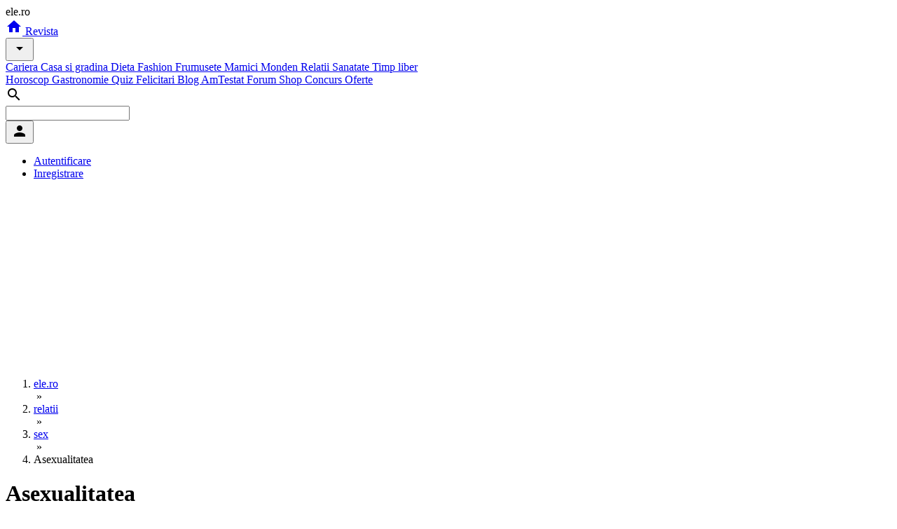

--- FILE ---
content_type: text/html; charset=UTF-8
request_url: https://www.ele.ro/relatii/sex/asexualitatea_--14319.html
body_size: 9889
content:
<!DOCTYPE html><html lang="ro"><head><meta charset="utf-8"><title>Asexualitatea</title><script>
	window.dataLayer = window.dataLayer || [];
	function gtag(){dataLayer.push(arguments);}
	gtag('consent', 'default', {
    	    'ad_user_data': 'granted',
            'ad_personalization': 'granted',
            'ad_storage': 'granted',
            'analytics_storage': 'granted'
        });
    </script><script async src="https://www.googletagmanager.com/gtag/js?id=G-K9LFNP68NS"></script><script>
	window.dataLayer = window.dataLayer || [];
	function gtag(){dataLayer.push(arguments);}
	gtag('js', new Date());
	gtag('config', 'G-K9LFNP68NS');
    </script><meta name="viewport" content="width=device-width, initial-scale=1"/><meta name="description" content="Asexualitatea este o orientare sexuala caracterizata prin lipsa de interes fata de sex sau lipsa atractiei sexuale fata de alte persoane. Desi cercetarile"/><meta name="keywords" content=""/><meta property="fb:pages" content="163240207049984"/><meta name="msvalidate.01" content="00E7EF8D73A5B1E695B7440B5DA436B2"/><link rel="icon" href="https://imgs.ele.ro/favicon.ico"/><link rel="preconnect" href="https://fonts.googleapis.com"/><link rel="preconnect" href="https://fonts.gstatic.com"/><link rel="preconnect" href="https://www.googletagmanager.com"/><link rel="alternate" media="only screen and (max-width: 640px)" href="https://m.ele.ro/revista/relatii/sex/asexualitatea_--14319.html"/><link rel="alternate" type="application/rss+xml" title="Noutati ultimele 24 ore | Ele.ro" href="https://apps.ele.ro/rss/24h.xml"/><link rel="canonical" href="https://www.ele.ro/relatii/sex/asexualitatea_--14319.html"><link rel="amphtml" href="https://amp.ele.ro/relatii/sex/asexualitatea_--14319.html"><link rel="stylesheet" media="all" href="https://fonts.googleapis.com/css2?family=Parisienne&display=swap"/><link rel="stylesheet" media="all" href="https://fonts.googleapis.com/icon?family=Material+Icons"/><link rel="stylesheet" media="all" href="https://static.ele.ro/material.min.css"><link rel="stylesheet" media="all" href="https://static.ele.ro/styles.min.css"><script src="https://securepubads.g.doubleclick.net/tag/js/gpt.js" crossorigin="anonymous" async></script><script>	window.googletag = window.googletag || { cmd: [] };	var anchor, interstitial, leftSideRail, rightSideRail, billboard, box_1, box_2, box_3, filmstrip_1, filmstrip_2, filmstrip_3, large_box, feed, inarticle, recomandari;	googletag.cmd.push(function() {		anchor		= googletag.defineOutOfPageSlot('/11453545/G4_Ele.ro/G4_Ele.ro_Anchor', googletag.enums.OutOfPageFormat.BOTTOM_ANCHOR);		interstitial 	= googletag.defineOutOfPageSlot('/11453545/G4_Ele.ro/G4_Ele.ro_Interstitial', googletag.enums.OutOfPageFormat.INTERSTITIAL);		leftSideRail 	= googletag.defineOutOfPageSlot('/11453545/G4_Ele.ro/G4_Ele.ro_LeftSideRail', googletag.enums.OutOfPageFormat.LEFT_SIDE_RAIL);		rightSideRail 	= googletag.defineOutOfPageSlot('/11453545/G4_Ele.ro/G4_Ele.ro_RightSideRail', googletag.enums.OutOfPageFormat.RIGHT_SIDE_RAIL);		if (anchor) anchor.addService(googletag.pubads());		if (interstitial) interstitial.addService(googletag.pubads());		if (leftSideRail) leftSideRail.addService(googletag.pubads());		if (rightSideRail) rightSideRail.addService(googletag.pubads());		large_box = googletag.defineSlot('/11453545/G4_Ele.ro/G4_Ele.ro_LargeBox', [336, 280], 'large_box').addService(googletag.pubads());recomandari = googletag.defineSlot('/11453545/G4_Ele.ro/G4_Ele.ro_Recomandari', [940, 400], 'recomandari').addService(googletag.pubads());box_1 = googletag.defineSlot('/11453545/G4_Ele.ro/G4_Ele.ro_Box_1', [300, 250], 'box_1').addService(googletag.pubads());filmstrip_1 = googletag.defineSlot('/11453545/G4_Ele.ro/G4_Ele.ro_Filmstrip_1', [300, 600], 'filmstrip_1').addService(googletag.pubads());box_2 = googletag.defineSlot('/11453545/G4_Ele.ro/G4_Ele.ro_Box_2', [300, 250], 'box_2').addService(googletag.pubads());filmstrip_2 = googletag.defineSlot('/11453545/G4_Ele.ro/G4_Ele.ro_Filmstrip_2', [300, 600], 'filmstrip_2').addService(googletag.pubads());billboard = googletag.defineSlot('/11453545/G4_Ele.ro/G4_Ele.ro_Billboard', [970, 250], 'billboard').addService(googletag.pubads()); 		googletag.setConfig({			singleRequest: true,			centering: true,			collapseDiv: "ON_NO_FILL",			targeting: { g4_no_google: "true" }		});	    	googletag.enableServices();	});</script><style>
    h2, h3, h4 {margin:5px 0px !important; padding:0px !important; font-size:16px !important; line-height:24px !important;}
    </style></head><body><div class="mdl-layout mdl-js-layout"><header class="mdl-layout__header mdl-shadow--4dp"><div class="mdl-layout__header-row"><span class="mdl-layout-title logo-text"> ele.ro </span><nav class="mdl-navigation"><a class="mdl-navigation__link" href="https://www.ele.ro/index.html" title="Home"><i class="material-icons">home</i></a><a class="mdl-navigation__link mdl-typography--font-bold" href="https://www.ele.ro" id="m1" title="Revista"> Revista </a><div style="position:relative;"><button id="smm1" class="mdl-button mdl-js-button mdl-button--icon"><i class="material-icons">arrow_drop_down</i></button><div class="mdl-menu mdl-menu--bottom-right mdl-js-menu mdl-js-ripple-effect mdl-list" for="smm1"><a href="/cariera.html" title="Cariera" class="mdl-menu__item"> Cariera </a><a href="/casa-si-gradina.html" title="Casa si gradina" class="mdl-menu__item"> Casa si gradina </a><a href="/dieta.html" title="Dieta" class="mdl-menu__item"> Dieta </a><a href="/fashion.html" title="Fashion" class="mdl-menu__item"> Fashion </a><a href="/frumusete.html" title="Frumusete" class="mdl-menu__item"> Frumusete </a><a href="/mamici.html" title="Mamici" class="mdl-menu__item"> Mamici </a><a href="/monden.html" title="Monden" class="mdl-menu__item"> Monden </a><a href="/relatii.html" title="Relatii" class="mdl-menu__item"> Relatii </a><a href="/sanatate.html" title="Sanatate" class="mdl-menu__item"> Sanatate </a><a href="/timp-liber.html" title="Timp liber" class="mdl-menu__item"> Timp liber </a></div></div><a class="mdl-navigation__link mdl-typography--font-bold" href="https://horoscop.ele.ro" id="m2" title="Horoscop"> Horoscop </a><a class="mdl-navigation__link mdl-typography--font-bold" href="https://gastronomie.ele.ro" id="m3" title="Gastronomie"> Gastronomie </a><a class="mdl-navigation__link mdl-typography--font-bold" href="https://quiz.ele.ro" id="m4" title="Quiz"> Quiz </a><a class="mdl-navigation__link mdl-typography--font-bold" href="https://felicitari.ele.ro" id="m5" title="Felicitari"> Felicitari </a><a class="mdl-navigation__link mdl-typography--font-bold" href="https://blog.ele.ro" id="m6" title="Blog"> Blog </a><a class="mdl-navigation__link mdl-typography--font-bold" href="https://amtestat.ele.ro" id="m7" title="AmTestat"> AmTestat </a><a class="mdl-navigation__link mdl-typography--font-bold" href="https://forum.ele.ro" id="m8" title="Forum"> Forum </a><a class="mdl-navigation__link mdl-typography--font-bold" href="https://shop.ele.ro" id="m9" title="Shop"> Shop </a><a class="mdl-navigation__link mdl-typography--font-bold" href="https://concurs.ele.ro" id="m10" title="Concurs"> Concurs </a><a class="mdl-navigation__link mdl-typography--font-bold" href="https://ofert.ele.ro" id="m11" title="Oferte"> Oferte </a></nav><div class="mdl-layout-spacer"></div><div class="mdl-textfield mdl-js-textfield mdl-textfield--expandable mdl-textfield--floating-label mdl-textfield--align-right"><label class="mdl-button mdl-js-button mdl-button--icon" for="fixed-header-drawer-exp"><i class="material-icons">search</i></label><div class="mdl-textfield__expandable-holder"><form action="https://cauta.ele.ro/index.html"><input class="mdl-textfield__input gcse-search" name="q" id="fixed-header-drawer-exp"></form></div></div><div><button id="box-login" class="mdl-button mdl-js-button mdl-button--icon"><i class="material-icons">person</i></button><ul class="mdl-menu mdl-menu--bottom-right mdl-js-menu mdl-js-ripple-effect" for="box-login"><li><a class="mdl-menu__item mdl-js-ripple-effect" href="/login.html" title="Autentifica-te in contul tau">Autentificare</a></li><li><a class="mdl-menu__item mdl-js-ripple-effect" href="/signup.html" title="Inregistreaza un cont">Inregistrare</a></li></ul></div></div></header><main class="mdl-layout__content mdl-color--grey-100"><div class="page-content"><div class="mdl-grid mdl-grid--no-spacing"><div class="mdl-cell mdl-cell--12-col"><div id='billboard' style='width: 970px; height: 250px; margin:auto;'></div></div><div class="mdl-cell mdl-cell--12-col"><ol class="breadcrumbs"><span></span><li><a href="https://www.ele.ro" title="www.ele.ro"><span itemprop="name"> ele.ro </span></a></li><span>&nbsp;&raquo;&nbsp;</span><li><a href="https://www.ele.ro/relatii.html" title="relatii"><span itemprop="name"> relatii </span></a></li><span>&nbsp;&raquo;&nbsp;</span><li><a href="https://www.ele.ro/relatii/sex.html" title="sex"><span itemprop="name"> sex </span></a></li><span>&nbsp;&raquo;&nbsp;</span><li><span itemprop="name"> Asexualitatea </span></li></ol></div><div class="mdl-cell mdl-cell--12-col"><div class="mdl-grid"><div class="mdl-cell mdl-cell--9-col"><div class="mdl-card mdl-card--full mdl-shadow--4dp" itemscope itemtype="https://schema.org/Article"><div class="mdl-card__title mdl-card--border"><h1 class="mdl-card__title-text" style="margin-right:64px;" itemprop="headline"> Asexualitatea </h1></div><picture class="mdl-card__media mdl-typography--text-center"><source type="image/webp" srcset="https://imgs.ele.ro/www/800/5/58793.webp"><source type="image/jpeg" srcset="https://imgs.ele.ro/www/800/5/58793.jpg"><img src="https://imgs.ele.ro/www/800/5/58793.jpg" alt="Asexualitatea" width="800" itemprop="image"></picture><div class="mdl-card__supporting-text mdl-card--border"><span class="mdl-chip mdl-chip--contact mdl-color--white" itemprop="author" itemscope itemtype="https://schema.org/Person"><span class="mdl-chip__action"><i class="material-icons">history_edu</i></span><a itemprop="url" href="https://www.ele.ro"><span class="mdl-chip__text" itemprop="name"> ele.ro </span></a></span> &nbsp; <span class="mdl-chip mdl-chip--contact mdl-color--white"><span class="mdl-chip__action"><i class="material-icons">calendar_month</i></span><span class="mdl-chip__text" itemprop="datePublished" content="2008-09-12T11:10:39+02:00"> 12 Sep 2008, 11:10 </span></span> &nbsp; &nbsp; &nbsp; &nbsp; </div><div class="mdl-card__supporting-text "><div style="float:left;"><div id='large_box' style='width: 336px; height: 280px;'></div></div><span class="mdl-typography--subhead articol_body" itemprop="articleBody"> Asexualitatea este o orientare sexuala caracterizata prin lipsa de interes fata de sex sau lipsa atractiei sexuale fata de alte persoane. Desi cercetarile stiintifice sunt limitate, se pare ca aproximativ 1% din populatia planetei este asexuala.<br><br>Este o diferenta intre a fi asexual si a fi celibatar. Celibatul reprezinta o alegere - aceea de a nu intretine relatii sexuale. Asexualitatea in schimb nu implica o alegere ci lipsa unui apetit sexual si deci a dorintei de a intretine relatii de natura sexuala. Intotdeauna a existat un element asexual in societate dar aceste persoane au stat oarecum in umbra. In societatea medievala, a nu fi capabil sa "consumi casatoria" era o insulta la adresa "instititiei sacre a casatoriei". Cu toate acestea, asexualitatea era legala si acceptata, spre deosebire de homosexualiate care era blamata. In secolul 21, datorita anonimitatii oferite de internet, s-a format o comunitate destul de mare in jurul unei identitati asexuale comune.<br><br>Prin definitie, persoanele asexuale nu simt atractie sexuala si nu au nici o dorinta de intimitate sexuala. Este posibil sa fi fost sexuali la un anumit moment in viata lor si pot avea nevoi sexuale (cum ar fi masturbarea) dar nu doresc sa faca sex cu alte persoane . Pot sa simta o atractie romantica sau dorinta de a simti o dragoste romantica, nu sunt incapabili de iubire ci pur si simplu nu au apetit sexual. Multi asexuali se identifica ca fiind hetero, homo sau bi intr-un sens strict afectiv - hetero-romantici, homo-romantici sau bi-romantici.<br><br><br><br>Desi nu doresc sa intretina relatii sexuale, asta nu inseamna ca nu doresc sa fie intr-o relatie. Au in continuare nevoi emotionale si adesea formeaza relatii romantice cu parteneri, atat sexuali cat si asexuali. O relatie intre o persoana asexuala si una sexuala poate sau nu sa implice sex. Atat timp cat exista intelegere intre parteneri acest tip de relatii pot functiona. Exact ca in orice cuplu, sunt compromisuri pe care ambii parteneri le pot face iar comunicarea este cheia. De exemplu, intr-o relatie "mixta" in care unul din parteneri se identifica ca fiind sexual iar celalalt asexual, se pot angaja intr-o activitate erotica sau pot gasi alte metode pentru a-si indeplini fiecare nevoile emotionale si sexuale.<br><br>Daca lipsa apetitului unei persoane asexuale provoaca disfunctionalitati intr-o relatie cu o persoana activa sexual, acest lucru este denumit Tulbulburare Hipoactiva de Apetit Sexual sau Tulburare de Aversiune Sexuala. Apetitul sexual scazut provoaca stress si dificultati in relatiile interpersonale, insa aceste denumiri nu definesc asexualitatea in sine ca fiind o tulburare, ci mai degraba descriu dificultatile pe care persoanele de acest gen le resimt in stabilirea relatiilor cu alti oameni si in dezvoltarea personala.<br><br>Cu toate acestea, multe persoane asexuale reusesc cu succes sa stabileasca relatii sentimentale de lunga sau scurta durata. Deoarece, oricat de important ar fi sexul intr-o relatie acesta nu poate tine loc de afectiune, persoanele de acest gen stabilesc relatii afective atat cu persoane asexuale cat si cu persoane cu<br><br></span></div><div class="mdl-card__supporting-text "><span class="mdl-typography--title"></span></div><div class="mdl-card__actions"><span class="mdl-typography--title">Alte articole despre</span><div class="mdl-grid mdl-grid--no-spacing"><div class="mdl-cell mdl-cell--3-col mdl-typography--body-1"><a href="https://www.ele.ro/articole/intimitate-cuplu.html" title="intimitate cuplu">intimitate cuplu</a></div><div class="mdl-cell mdl-cell--3-col mdl-typography--body-1"><a href="https://www.ele.ro/articole/pantofi.html" title="pantofi">pantofi</a></div><div class="mdl-cell mdl-cell--3-col mdl-typography--body-1"><a href="https://www.ele.ro/articole/candida-bucala.html" title="candida bucala">candida bucala</a></div><div class="mdl-cell mdl-cell--3-col mdl-typography--body-1"><a href="https://www.ele.ro/articole/calcul-sarcina.html" title="calcul sarcina">calcul sarcina</a></div><div class="mdl-cell mdl-cell--3-col mdl-typography--body-1"><a href="https://www.ele.ro/articole/pantofi-dama.html" title="pantofi dama">pantofi dama</a></div><div class="mdl-cell mdl-cell--3-col mdl-typography--body-1"><a href="https://www.ele.ro/articole/aranjamente-florale-lux.html" title="aranjamente florale lux">aranjamente florale lux</a></div><div class="mdl-cell mdl-cell--3-col mdl-typography--body-1"><a href="https://www.ele.ro/articole/pantofi-cu-platforma.html" title="pantofi cu platforma">pantofi cu platforma</a></div><div class="mdl-cell mdl-cell--3-col mdl-typography--body-1"><a href="https://www.ele.ro/articole/romantica.html" title="romantica">romantica</a></div><div class="mdl-cell mdl-cell--3-col mdl-typography--body-1"><a href="https://www.ele.ro/articole/unghii-cu-gel-constanta.html" title="unghii cu gel constanta">unghii cu gel constanta</a></div><div class="mdl-cell mdl-cell--3-col mdl-typography--body-1"><a href="https://www.ele.ro/articole/pantofi-piele-intoarsa.html" title="pantofi piele intoarsa">pantofi piele intoarsa</a></div><div class="mdl-cell mdl-cell--3-col mdl-typography--body-1"><a href="https://www.ele.ro/articole/sandale-elegante.html" title="sandale elegante">sandale elegante</a></div><div class="mdl-cell mdl-cell--3-col mdl-typography--body-1"><a href="https://www.ele.ro/articole/relatie.html" title="relatie">relatie</a></div><div class="mdl-cell mdl-cell--3-col mdl-typography--body-1"><a href="https://www.ele.ro/articole/atractie.html" title="atractie">atractie</a></div><div class="mdl-cell mdl-cell--3-col mdl-typography--body-1"><a href="https://www.ele.ro/articole/machiaj-ochi-caprui-par-saten.html" title="machiaj ochi caprui par saten">machiaj ochi caprui par saten</a></div><div class="mdl-cell mdl-cell--3-col mdl-typography--body-1"><a href="https://www.ele.ro/articole/aranjamente-florale-de-primavara.html" title="aranjamente florale de primavara">aranjamente florale de primavara</a></div><div class="mdl-cell mdl-cell--3-col mdl-typography--body-1"><a href="https://www.ele.ro/articole/relatii.html" title="relatii">relatii</a></div><div class="mdl-cell mdl-cell--3-col mdl-typography--body-1"><a href="https://www.ele.ro/articole/sexuale.html" title="sexuale">sexuale</a></div><div class="mdl-cell mdl-cell--3-col mdl-typography--body-1"><a href="https://www.ele.ro/articole/partaj-divort.html" title="partaj divort">partaj divort</a></div><div class="mdl-cell mdl-cell--3-col mdl-typography--body-1"><a href="https://www.ele.ro/articole/sexuala.html" title="sexuala">sexuala</a></div><div class="mdl-cell mdl-cell--3-col mdl-typography--body-1"><a href="https://www.ele.ro/articole/parteneri.html" title="parteneri">parteneri</a></div><div class="mdl-cell mdl-cell--3-col mdl-typography--body-1"><a href="https://www.ele.ro/articole/rochii-de-seara-online.html" title="rochii de seara online">rochii de seara online</a></div><div class="mdl-cell mdl-cell--3-col mdl-typography--body-1"><a href="https://www.ele.ro/articole/horoscop-dragoste-lunar.html" title="horoscop dragoste lunar">horoscop dragoste lunar</a></div><div class="mdl-cell mdl-cell--3-col mdl-typography--body-1"><a href="https://www.ele.ro/articole/apetit.html" title="apetit">apetit</a></div></div></div><div class="mdl-card__menu"><button id="share" class="mdl-button mdl-button--icon mdl-js-button mdl-js-ripple-effect"><i class="material-icons">share</i></button><ul class="mdl-menu mdl-js-menu mdl-menu--bottom-right" for="share"><li><a class="mdl-menu__item mdl-js-ripple-effect" href="https://facebook.com/sharer/sharer.php?u=https%3A%2F%2Fwww.ele.ro%2Frelatii%2Fsex%2Fasexualitatea_--14319.html" target="_blank" rel="noopener" aria-label="Facebook" onclick="javascript:window.open(this.href, '', 'menubar=no,toolbar=no,resizable=yes,scrollbars=yes,height=750,width=600');return false;"> Facebook </a></li><li><a class="mdl-menu__item mdl-js-ripple-effect" href="https://twitter.com/intent/tweet/?text=Asexualitatea&amp;url=https%3A%2F%2Fwww.ele.ro%2Frelatii%2Fsex%2Fasexualitatea_--14319.html" target="_blank" rel="noopener" aria-label="Twitter" onclick="javascript:window.open(this.href, '', 'menubar=no,toolbar=no,resizable=yes,scrollbars=yes,height=400,width=800');return false;"> Twitter </a></li><li><a class="mdl-menu__item mdl-js-ripple-effect" href="https://pinterest.com/pin/create/button/?url=https%3A%2F%2Fwww.ele.ro%2Frelatii%2Fsex%2Fasexualitatea_--14319.html&amp;media=https%3A%2F%2Fimgs.ele.ro%2F800%2F5%2F58793.jpg&amp;description=Asexualitatea" target="_blank" rel="noopener" aria-label="Pinterest" onclick="javascript:window.open(this.href, '', 'menubar=no,toolbar=no,resizable=yes,scrollbars=yes,height=750,width=650');return false;"> Pinterest </a></li></ul></div></div><div id='recomandari' style='width: 940px; height: 400px;'></div><h5 class="mdl-typography--title"> Recomandari </h5><div class="mdl-grid"><div class="mdl-cell mdl-cell--4-col mdl-card mdl-shadow--4dp mdl-card--feed"><picture class="mdl-card__media"><source type="image/webp" srcset="https://imgs.ele.ro/apps/feed_in/studentie.ro_2.jpg?9031.webp"><source type="image/jpeg" srcset="https://imgs.ele.ro/apps/feed_in/studentie.ro_2.jpg?9031.jpg"><img src="https://imgs.ele.ro/apps/feed_in/studentie.ro_2.jpg?9031.jpg" alt="Cum sa economisesti ca student? 4 idei simple" width="320" height="180"></picture><div class="mdl-card__title mdl-typography--text-center"><a href="https://www.studentie.ro/info-studentie/financiar/cum-sa-economisesti-ca-student-4-idei-simple_--a204676.html?utm_source=elero&utm_medium=website&utm_campaign=cross" target="_blank" rel="noopener noreferrer" class="mdl-card__title-text md-16"> Cum sa economisesti ca student? 4 idei simple </a></div><div class="mdl-card__menu"><button class="mdl-button mdl-js-button mdl-js-ripple-effect mdl-color--red mdl-color-text--white"><span class="mdl-typography--text-lowercase">studentie.ro</span></button></div></div><div class="mdl-cell mdl-cell--4-col mdl-card mdl-shadow--4dp mdl-card--feed"><picture class="mdl-card__media"><source type="image/webp" srcset="https://imgs.ele.ro/apps/feed_in/askmen.ro_2.jpg?8851.webp"><source type="image/jpeg" srcset="https://imgs.ele.ro/apps/feed_in/askmen.ro_2.jpg?8851.jpg"><img src="https://imgs.ele.ro/apps/feed_in/askmen.ro_2.jpg?8851.jpg" alt="Ce instalatii sunt necesare in baie atunci cand renovezi" width="320" height="180"></picture><div class="mdl-card__title mdl-typography--text-center"><a href="https://www.askmen.ro/stiri/diverse/ce-instalatii-sunt-necesare-in-baie-atunci-cand-renovezi_--a46766.html?utm_source=elero&utm_medium=website&utm_campaign=cross" target="_blank" rel="noopener noreferrer" class="mdl-card__title-text md-16"> Ce instalatii sunt necesare in baie atunci cand renovezi </a></div><div class="mdl-card__menu"><button class="mdl-button mdl-js-button mdl-js-ripple-effect mdl-color--red mdl-color-text--white"><span class="mdl-typography--text-lowercase">askmen.ro</span></button></div></div><div class="mdl-cell mdl-cell--4-col mdl-card mdl-shadow--4dp mdl-card--feed"><picture class="mdl-card__media"><source type="image/webp" srcset="https://imgs.ele.ro/apps/feed_in/eva.ro_1.jpg?9004.webp"><source type="image/jpeg" srcset="https://imgs.ele.ro/apps/feed_in/eva.ro_1.jpg?9004.jpg"><img src="https://imgs.ele.ro/apps/feed_in/eva.ro_1.jpg?9004.jpg" alt="Frumoasă ca mama, rebelă ca tata: Fiica lui Charlie Sheen și a lui Denise Richards a plecat de acasă și a renunțat la liceu" width="320" height="180"></picture><div class="mdl-card__title mdl-typography--text-center"><a href="https://www.eva.ro/divertisment/vedete/frumoasa-ca-mama-rebela-ca-tata-fiica-lui-charlie-sheen-si-a-lui-denise-richards-a-plecat-de-acasa-si-a-renuntat-la-liceu-articol-260813.html?utm_medium=article&utm_campaign=article_exchange&utm_source=elero" target="_blank" rel="noopener noreferrer" class="mdl-card__title-text md-16"> Frumoasă ca mama, rebelă ca tata: Fiica lui Charlie Sheen și a lui Denise Richards a plecat de acasă și a renunțat la liceu </a></div><div class="mdl-card__menu"><button class="mdl-button mdl-js-button mdl-js-ripple-effect mdl-color--red mdl-color-text--white"><span class="mdl-typography--text-lowercase">eva.ro</span></button></div></div><div class="mdl-cell mdl-cell--4-col mdl-card mdl-shadow--4dp mdl-card--feed"><picture class="mdl-card__media"><source type="image/webp" srcset="https://imgs.ele.ro/apps/feed_in/risco.ro_0.jpg?949.webp"><source type="image/jpeg" srcset="https://imgs.ele.ro/apps/feed_in/risco.ro_0.jpg?949.jpg"><img src="https://imgs.ele.ro/apps/feed_in/risco.ro_0.jpg?949.jpg" alt="Veniturile si activitatea profesionala, factori de stres pentru romani. Odihna si echilibrul viata personala/profesionala, primordiale" width="320" height="180"></picture><div class="mdl-card__title mdl-typography--text-center"><a href="https://www.risco.ro/suport/practici-in-afaceri/veniturile-si-activitatea-profesionala-factori-de-stres-pentru-romani-odihna-si-echilibrul-viata-personala-profesionala-primordiale-5566?utm_source=elero&utm_medium=website&utm_campaign=cross" target="_blank" rel="noopener noreferrer" class="mdl-card__title-text md-16"> Veniturile si activitatea profesionala, factori de stres pentru romani. Odihna si echilibrul viata personala/profesionala, primordiale </a></div><div class="mdl-card__menu"><button class="mdl-button mdl-js-button mdl-js-ripple-effect mdl-color--red mdl-color-text--white"><span class="mdl-typography--text-lowercase">risco.ro</span></button></div></div><div class="mdl-cell mdl-cell--4-col mdl-card mdl-shadow--4dp mdl-card--feed"><picture class="mdl-card__media"><source type="image/webp" srcset="https://imgs.ele.ro/apps/feed_in/calificativ.ro_1.jpg?1254.webp"><source type="image/jpeg" srcset="https://imgs.ele.ro/apps/feed_in/calificativ.ro_1.jpg?1254.jpg"><img src="https://imgs.ele.ro/apps/feed_in/calificativ.ro_1.jpg?1254.jpg" alt="Cum ajungem sa aruncam 6000 de tone de mancare pe zi si ce putem face, concret, pentru a opri asta?" width="320" height="180"></picture><div class="mdl-card__title mdl-typography--text-center"><a href="https://apps.calificativ.ro/rd=n3Wzly4omim?utm_source=elero&utm_medium=website&utm_campaign=cross" target="_blank" rel="noopener noreferrer" class="mdl-card__title-text md-16"> Cum ajungem sa aruncam 6000 de tone de mancare pe zi si ce putem face, concret, pentru a opri asta? </a></div><div class="mdl-card__menu"><button class="mdl-button mdl-js-button mdl-js-ripple-effect mdl-color--red mdl-color-text--white"><span class="mdl-typography--text-lowercase">calificativ.ro</span></button></div></div><div class="mdl-cell mdl-cell--4-col mdl-card mdl-shadow--4dp mdl-card--feed"><picture class="mdl-card__media"><source type="image/webp" srcset="https://imgs.ele.ro/apps/feed_in/hit.ro_2.jpg?8803.webp"><source type="image/jpeg" srcset="https://imgs.ele.ro/apps/feed_in/hit.ro_2.jpg?8803.jpg"><img src="https://imgs.ele.ro/apps/feed_in/hit.ro_2.jpg?8803.jpg" alt="Espressorul nu functioneaza bine? Afla daca boabele de cafea sunt de vina" width="320" height="180"></picture><div class="mdl-card__title mdl-typography--text-center"><a href="https://www.hit.ro/altceva/electrocasnice-smart/espressorul-nu-functioneaza-bine-afla-daca-boabele-de-cafea-sunt-de-vina_--a24517.html?utm_source=elero&utm_medium=website&utm_campaign=cross" target="_blank" rel="noopener noreferrer" class="mdl-card__title-text md-16"> Espressorul nu functioneaza bine? Afla daca boabele de cafea sunt de vina </a></div><div class="mdl-card__menu"><button class="mdl-button mdl-js-button mdl-js-ripple-effect mdl-color--red mdl-color-text--white"><span class="mdl-typography--text-lowercase">hit.ro</span></button></div></div><div class="mdl-cell mdl-cell--4-col mdl-card mdl-shadow--4dp mdl-card--feed"><picture class="mdl-card__media"><source type="image/webp" srcset="https://imgs.ele.ro/apps/feed_in/ego.ro_0.jpg?7698.webp"><source type="image/jpeg" srcset="https://imgs.ele.ro/apps/feed_in/ego.ro_0.jpg?7698.jpg"><img src="https://imgs.ele.ro/apps/feed_in/ego.ro_0.jpg?7698.jpg" alt="Fosta iubită a lui Liviu Dragnea, din nou în vizorul presei! Ce a făcut Irina Tănase..." width="320" height="180"></picture><div class="mdl-card__title mdl-typography--text-center"><a href="https://www.ego.ro/irina-tanase-fosta-iubita-a-lui-liviu-dragnea-si-a-uimit-audienta-cum-arata-acum-dupa-o-lunga-absenta-de-pe-retelele-sociale-foto-194541.html?utm_source=Ele.ro&utm_medium=website&utm_campaign=fidmee" target="_blank" rel="noopener noreferrer" class="mdl-card__title-text md-16"> Fosta iubită a lui Liviu Dragnea, din nou în vizorul presei! Ce a făcut Irina Tănase... </a></div><div class="mdl-card__menu"><button class="mdl-button mdl-js-button mdl-js-ripple-effect mdl-color--red mdl-color-text--white"><span class="mdl-typography--text-lowercase">ego.ro</span></button></div></div><div class="mdl-cell mdl-cell--4-col mdl-card mdl-shadow--4dp mdl-card--feed"><picture class="mdl-card__media"><source type="image/webp" srcset="https://imgs.ele.ro/apps/feed_in/animale.ro_1.jpg?9022.webp"><source type="image/jpeg" srcset="https://imgs.ele.ro/apps/feed_in/animale.ro_1.jpg?9022.jpg"><img src="https://imgs.ele.ro/apps/feed_in/animale.ro_1.jpg?9022.jpg" alt="Alergiile alimentare la caini: Semne, cauze si cum sa le gestionezi cu un buget rezonabil" width="320" height="180"></picture><div class="mdl-card__title mdl-typography--text-center"><a href="https://www.animale.ro/caini/info-caini/alergiile-alimentare-la-caini-semne-cauze-si-cum-sa-le-gestionezi-cu-un-buget-rezonabil_--a2754.html?utm_source=elero&utm_medium=website&utm_campaign=cross" target="_blank" rel="noopener noreferrer" class="mdl-card__title-text md-16"> Alergiile alimentare la caini: Semne, cauze si cum sa le gestionezi cu un buget rezonabil </a></div><div class="mdl-card__menu"><button class="mdl-button mdl-js-button mdl-js-ripple-effect mdl-color--red mdl-color-text--white"><span class="mdl-typography--text-lowercase">animale.ro</span></button></div></div><div class="mdl-cell mdl-cell--4-col mdl-card mdl-shadow--4dp mdl-card--feed"><picture class="mdl-card__media"><source type="image/webp" srcset="https://imgs.ele.ro/apps/feed_in/xtrem.ro_2.jpg?7303.webp"><source type="image/jpeg" srcset="https://imgs.ele.ro/apps/feed_in/xtrem.ro_2.jpg?7303.jpg"><img src="https://imgs.ele.ro/apps/feed_in/xtrem.ro_2.jpg?7303.jpg" alt="Rod pod la apa curgatoare: presiune mica, control mare" width="320" height="180"></picture><div class="mdl-card__title mdl-typography--text-center"><a href="https://www.xtrem.ro/stiri/diverse/rod-pod-la-apa-curgatoare-presiune-mica-control-mare_--a928.html?utm_source=elero&utm_medium=website&utm_campaign=cross" target="_blank" rel="noopener noreferrer" class="mdl-card__title-text md-16"> Rod pod la apa curgatoare: presiune mica, control mare </a></div><div class="mdl-card__menu"><button class="mdl-button mdl-js-button mdl-js-ripple-effect mdl-color--red mdl-color-text--white"><span class="mdl-typography--text-lowercase">xtrem.ro</span></button></div></div><div class="mdl-cell mdl-cell--4-col mdl-card mdl-shadow--4dp mdl-card--feed"><picture class="mdl-card__media"><source type="image/webp" srcset="https://imgs.ele.ro/apps/feed_in/acasa.ro_2.jpg?7261.webp"><source type="image/jpeg" srcset="https://imgs.ele.ro/apps/feed_in/acasa.ro_2.jpg?7261.jpg"><img src="https://imgs.ele.ro/apps/feed_in/acasa.ro_2.jpg?7261.jpg" alt="Amenajarea gradinii rustice – cum sa folosesti drujba pentru proiecte DIY" width="320" height="180"></picture><div class="mdl-card__title mdl-typography--text-center"><a href="https://acasa.ro/amenajarea-gradinii-117/amenajarea-gradinii-rustice-cum-sa-folosesti-drujba-pentru-proiecte-diy-269140.html?utm_source=ele&utm_medium=article&utm_campaign=feed_extern" target="_blank" rel="noopener noreferrer" class="mdl-card__title-text md-16"> Amenajarea gradinii rustice – cum sa folosesti drujba pentru proiecte DIY </a></div><div class="mdl-card__menu"><button class="mdl-button mdl-js-button mdl-js-ripple-effect mdl-color--red mdl-color-text--white"><span class="mdl-typography--text-lowercase">acasa.ro</span></button></div></div></div></div><div class="mdl-cell mdl-cell--3-col"><div class="mdl-card mdl-card--full mdl-shadow--4dp"><div class="mdl-card__title mdl-card--border"><h2 class="mdl-card__title-text">Newsletter Ele.ro</h2></div><div class="mdl-card__supporting-text no-pd-top"><form action="https://newsletter.ele.ro/abonare.html" method="post"><input type="hidden" name="n_15" value="15"><div class="mdl-textfield mdl-js-textfield full"><input class="mdl-textfield__input" id="email" name="email" autocomplete="off"><label class="mdl-textfield__label" for="email">adresa@de.email</label></div><button type="submit" class="mdl-button mdl-js-button mdl-button--raised mdl-button--accent full">Abonare</button></form></div><div class="mdl-card__actions mdl-card--border mdl-typography--text-center"><a href="https://newsletter.ele.ro" title="Newslettere Ele.ro">vezi lista newslettere</a></div></div><div id='box_1' style='width: 300px; height: 250px;'></div><div class="mdl-card mdl-card--full mdl-shadow--4dp mdl-card-side"><div class="mdl-card__supporting-text mdl-grid"><div class="mdl-cell mdl-cell--6-col"><picture class="mdl-list__item-primary-content"><source type="image/webp" srcset="https://imgs.ele.ro/www/160/1/120658.webp"><source type="image/jpeg" srcset="https://imgs.ele.ro/ww/160/1/120658.jpg"><img src="https://imgs.ele.ro/www/160/1/120658.jpg" alt="MApN, clarificari dupa mesajul sefului Armatei: de ce i-a indemnat pe romani sa isi faca provizii pentru 72 de ore" width="120" height="90"></picture></div><div class="mdl-cell mdl-cell--6-col mdl-cell--stretch mdl-cell--middle"><a href="https://www.ele.ro/monden/social/mapn-clarificari-dupa-mesajul-sefului-armatei-de-ce-i-a-indemnat-pe-romani-sa-isi-faca-provizii-pentru-72-de-ore_--71616.html" title="MApN, clarificari dupa mesajul sefului Armatei: de ce i-a indemnat pe romani sa isi faca provizii pentru 72 de ore" class="mdl-card__subtitle-text mdl-color-text--grey-800"> MApN, clarificari dupa mesajul sefului Armatei: de ce i-a indemnat pe romani sa ... </a></div><div class="mdl-cell mdl-cell--6-col"><picture class="mdl-list__item-primary-content"><source type="image/webp" srcset="https://imgs.ele.ro/www/160/1/120657.webp"><source type="image/jpeg" srcset="https://imgs.ele.ro/ww/160/1/120657.jpg"><img src="https://imgs.ele.ro/www/160/1/120657.jpg" alt="Ce avere avea Horia Moculescu si cui ii vor ramane bunurile dupa moartea sa. Fosta sotie: A fost mereu productiv." width="120" height="90"></picture></div><div class="mdl-cell mdl-cell--6-col mdl-cell--stretch mdl-cell--middle"><a href="https://www.ele.ro/monden/stiri-monden/ce-avere-avea-horia-moculescu-si-cui-ii-vor-ramane-bunurile-dupa-moartea-sa-fosta-sotie-a-fost-mereu-productiv-_--71615.html" title="Ce avere avea Horia Moculescu si cui ii vor ramane bunurile dupa moartea sa. Fosta sotie: A fost mereu productiv." class="mdl-card__subtitle-text mdl-color-text--grey-800"> Ce avere avea Horia Moculescu si cui ii vor ramane bunurile dupa moartea sa. Fos... </a></div><div class="mdl-cell mdl-cell--6-col"><picture class="mdl-list__item-primary-content"><source type="image/webp" srcset="https://imgs.ele.ro/www/160/1/120656.webp"><source type="image/jpeg" srcset="https://imgs.ele.ro/ww/160/1/120656.jpg"><img src="https://imgs.ele.ro/www/160/1/120656.jpg" alt="Cati bani a primit Irina Fodor pentru 10 saptamani de filmari la Asia Express 2025. Suma uriasa care i-a intrat in conturi" width="120" height="90"></picture></div><div class="mdl-cell mdl-cell--6-col mdl-cell--stretch mdl-cell--middle"><a href="https://www.ele.ro/monden/stiri-monden/cati-bani-a-primit-irina-fodor-pentru-10-saptamani-de-filmari-la-asia-express-2025-suma-uriasa-care-i-a-intrat-in-conturi_--71614.html" title="Cati bani a primit Irina Fodor pentru 10 saptamani de filmari la Asia Express 2025. Suma uriasa care i-a intrat in conturi" class="mdl-card__subtitle-text mdl-color-text--grey-800"> Cati bani a primit Irina Fodor pentru 10 saptamani de filmari la Asia Express 20... </a></div><div class="mdl-cell mdl-cell--6-col"><picture class="mdl-list__item-primary-content"><source type="image/webp" srcset="https://imgs.ele.ro/www/160/1/120655.webp"><source type="image/jpeg" srcset="https://imgs.ele.ro/ww/160/1/120655.jpg"><img src="https://imgs.ele.ro/www/160/1/120655.jpg" alt="Masuri dure pentru romanii cu datorii la stat: nu vor mai putea vinde masini sau construi case" width="120" height="90"></picture></div><div class="mdl-cell mdl-cell--6-col mdl-cell--stretch mdl-cell--middle"><a href="https://www.ele.ro/monden/social/masuri-dure-pentru-romanii-cu-datorii-la-stat-nu-vor-mai-putea-vinde-masini-sau-construi-case_--71613.html" title="Masuri dure pentru romanii cu datorii la stat: nu vor mai putea vinde masini sau construi case" class="mdl-card__subtitle-text mdl-color-text--grey-800"> Masuri dure pentru romanii cu datorii la stat: nu vor mai putea vinde masini sau... </a></div><div class="mdl-cell mdl-cell--6-col"><picture class="mdl-list__item-primary-content"><source type="image/webp" srcset="https://imgs.ele.ro/www/160/1/120654.webp"><source type="image/jpeg" srcset="https://imgs.ele.ro/ww/160/1/120654.jpg"><img src="https://imgs.ele.ro/www/160/1/120654.jpg" alt="Targul de Craciun din Sectorul 3 se muta in alta locatie. Trupe celebre vor concerta la eveniment" width="120" height="90"></picture></div><div class="mdl-cell mdl-cell--6-col mdl-cell--stretch mdl-cell--middle"><a href="https://www.ele.ro/monden/social/targul-de-craciun-din-sectorul-3-se-muta-in-alta-locatie-trupe-celebre-vor-concerta-la-eveniment_--71612.html" title="Targul de Craciun din Sectorul 3 se muta in alta locatie. Trupe celebre vor concerta la eveniment" class="mdl-card__subtitle-text mdl-color-text--grey-800"> Targul de Craciun din Sectorul 3 se muta in alta locatie. Trupe celebre vor conc... </a></div></div><div class="mdl-card__actions mdl-card--border mdl-typography--text-right"><span class="mdl-button mdl-js-button mdl-button--accent"><a href="https://www.ele.ro" title="Revista">Revista Ele.ro</a><i class="material-icons">chevron_right</i></span></div></div><div id='filmstrip_1' style='width: 300px; height: 600px;'></div><div class="mdl-card mdl-card--full mdl-shadow--4dp mdl-card-side"><picture class="mdl-card__media"><source type="image/webp" srcset="https://imgs.ele.ro/quiz/320/3/quiz_389.webp"><source type="image/jpeg" srcset="https://imgs.ele.ro/quiz/320/3/quiz_389.jpg"><img src="https://imgs.ele.ro/quiz/320/3/quiz_389.jpg" alt="Esti dependenta de tutun? Afla daca poti sa te lasi!" width="300" height="200"></picture><div class="mdl-card__supporting-text"><a href="https://quiz.ele.ro/sanatate/sanatate/esti-dependenta-de-tutun-afla-daca-poti-sa-te-lasi-_--389.html" title="Esti dependenta de tutun? Afla daca poti sa te lasi!" class="mdl-card__title-text mdl-color-text--grey-800"> Esti dependenta de tutun? Afla daca poti sa te lasi! </a></div><div class="mdl-card__actions mdl-card--border mdl-typography--text-right"><span class="mdl-button mdl-js-button mdl-button--accent"><a href="https://quiz.ele.ro" title="Quiz-uri online">Quiz Ele.ro</a><i class="material-icons">chevron_right</i></span></div></div><div class="mdl-card mdl-card--full mdl-shadow--4dp mdl-card-side"><picture class="mdl-card__media"><source type="image/webp" srcset="https://imgs.ele.ro/amtestat/320/7/766.webp"><source type="image/jpeg" srcset="https://imgs.ele.ro/amtestat/320/7/766.jpg"><img src="https://imgs.ele.ro/amtestat/320/7/766.jpg" alt="Crema de dus cu unt de Shea &amp; Magnolie" width="300" height="200"></picture><div class="mdl-card__supporting-text"><a href="https://amtestat.ele.ro/ingrijire-corporala/creme-de-corp/crema-de-dus-cu-unt-de-shea-magnolie_--766.html" title="Crema de dus cu unt de Shea & Magnolie" class="mdl-card__title-text mdl-color-text--grey-800"> Crema de dus cu unt de Shea & Magnolie </a></div><div class="mdl-card__actions mdl-card--border mdl-typography--text-right"><span class="mdl-button mdl-js-button mdl-button--accent"><a href="https://amtestat.ele.ro" title="Am Testat">Am Testat Ele.ro</a><i class="material-icons">chevron_right</i></span></div></div><div class="mdl-card mdl-card--full mdl-shadow--4dp mdl-card-side"><div class="mdl-card__supporting-text"><a href="/diverse/altele/o-viata_--115/plec-dar-raman-cu-voi_--582.html" title="Plec.. dar raman cu voi" class="mdl-card__title-text mdl-color-text--grey-800"> Plec.. dar raman cu voi </a><ul class="mdl-list"><li class="mdl-list__item"><span class="mdl-list__item-primary-content"><i class="material-icons mdl-list__item-avatar">person</i><p class="mdl-list__item-sub-title"><i>"e loc sub soare pentru toata lumea. mai ales ca toata lumea vrea sa stea la umbra."</i></p></span></li></ul></div><div class="mdl-card__actions mdl-card--border mdl-typography--text-right"><span class="mdl-button mdl-js-button mdl-button--accent"><a href="" title="Blog Ele.ro">Blog Ele.ro</a><i class="material-icons">chevron_right</i></span></div></div><div id='box_2' style='width: 300px; height: 250px;'></div><div class="mdl-card mdl-shadow--4dp mdl-card--full mdl-card-side"><picture class="mdl-card__media mdl-typography--text-center"><source type="image/webp" srcset="https://imgs.ele.ro/felicitari/320/5/5731.webp"><source type="image/jpeg" srcset="https://imgs.ele.ro/felicitari/320/5/5731.jpg"><img src="https://imgs.ele.ro/felicitari/320/5/5731.jpg" alt="Florii cu soare!" width="300" height="200"></picture><div class="mdl-card__supporting-text mdl-typography--text-center"><a href="https://felicitari.ele.ro/sarbatori/florii/florii-cu-soare-_--5731.html" title="Felicitari Ele.ro - Florii cu soare!"> Florii cu soare! </a></div><div class="mdl-card__actions mdl-card--border mdl-typography--text-right"><span class="mdl-button mdl-js-button mdl-button--accent"><a href="https://felicitari.ele.ro" title="Felicitari Ele.ro">Felicitari Ele.ro</a><i class="material-icons">chevron_right</i></span></div></div><div class="mdl-card mdl-shadow--4dp mdl-card--full mdl-card-side"><div class="mdl-card__supporting-text no-pd-bottom"><ul class="mdl-list no-pd no-mg"><li class="mdl-list__item no-pd"><span class="mdl-list__item-primary-content"><i class="material-icons">speaker_notes</i> &nbsp; <a href="https://forum.ele.ro/divertisment/carti/jojo_--12214.html" title="" class="mdl-color-text--grey-800"> Jojo </a></span></li></ul></div><div class="mdl-card__supporting-text no-pd-bottom"><ul class="mdl-list no-pd no-mg"><li class="mdl-list__item no-pd"><span class="mdl-list__item-primary-content"><i class="material-icons">speaker_notes</i> &nbsp; <a href="https://forum.ele.ro/sanatate/psihologie/fobie-de-dentist_--5747.html" title="" class="mdl-color-text--grey-800"> Fobie de dentist </a></span></li></ul></div><div class="mdl-card__supporting-text no-pd-bottom"><ul class="mdl-list no-pd no-mg"><li class="mdl-list__item no-pd"><span class="mdl-list__item-primary-content"><i class="material-icons">speaker_notes</i> &nbsp; <a href="https://forum.ele.ro/frumusete/fata/aparat-dentar_--10569.html" title="" class="mdl-color-text--grey-800"> Aparat dentar </a></span></li></ul></div><div class="mdl-card__actions mdl-card--border mdl-typography--text-right"><span class="mdl-button mdl-js-button mdl-button--accent"><a href="https://forum.ele.ro" title="Forum Ele.ro">Forum Ele.ro</a><i class="material-icons">chevron_right</i></span></div></div><div class="mdl-card mdl-card--full mdl-shadow--4dp mdl-card-side"><div class="mdl-card__media"><img src="https://imgs.ele.ro/horoscop/articole/a_14236_small.jpg" width="100%" alt="Zodia care iubeste cel mai mult. Ofera cea mai pura dragoste"></div><div class="mdl-card__supporting-text"><a href="https://horoscop.ele.ro/zodia-care-iubeste-cel-mai-mult-ofera-cea-mai-pura-dragoste_--a14236.html" title="Zodia care iubeste cel mai mult. Ofera cea mai pura dragoste" class="mdl-card__title-text mdl-color-text--grey-800">Zodia care iubeste cel mai mult. Ofera cea mai pura dragoste</a></div><div class="mdl-card__actions mdl-card--border mdl-typography--text-right"><span class="mdl-button mdl-js-button mdl-button--accent"><a href="https://horoscop.ele.ro" title="Horoscop Ele.ro">Horoscop Ele.ro</a><i class="material-icons">chevron_right</i></span></div></div><div id='filmstrip_2' style='width: 300px; height: 600px;'></div><div class="mdl-card mdl-card--full mdl-shadow--4dp mdl-card-side"><picture class="mdl-card__media"><source type="image/webp" srcset="https://imgs.ele.ro/gastronomie/320/7/766.webp"><source type="image/jpeg" srcset="https://imgs.ele.ro/gastronomie/320/7/766.jpg"><img src="https://imgs.ele.ro/gastronomie/320/7/766.jpg" alt="Peste afumat cu maioneza" width="300" height="200"></picture><div class="mdl-card__supporting-text"><a href="https://gastronomie.ele.ro/racituri/salate/peste-afumat-cu-maioneza_--766.html" title="Peste afumat cu maioneza" class="mdl-card__title-text mdl-color-text--grey-800"> Peste afumat cu maioneza </a></div><div class="mdl-card__actions mdl-card--border mdl-typography--text-right"><span class="mdl-button mdl-js-button mdl-button--accent"><a href="https://gastronomie.ele.ro" title="Gastronomie">Gastronomie Ele.ro</a><i class="material-icons">chevron_right</i></span></div></div><div class="mdl-card mdl-card--full mdl-shadow--4dp mdl-card-side"><picture class="mdl-card__media"><source type="image/webp" srcset="https://imgs.ele.ro/shop/320/2/259093.webp"><source type="image/jpeg" srcset="https://imgs.ele.ro/shop/320/2/259093.jpg"><img src="https://imgs.ele.ro/shop/320/2/259093.jpg" alt="Botine dama Cliffor Albe" width="300" height="200"></picture><div class="mdl-card__supporting-text"><a href="https://shop.ele.ro/incaltaminte/botine/botine-dama-cliffor-albe_259093.html" title="Botine dama Cliffor Albe" class="mdl-card__title-text mdl-color-text--grey-800"> Botine dama Cliffor Albe </a></div><div class="mdl-card__actions mdl-card--border mdl-typography--text-right"><span class="mdl-button mdl-js-button mdl-button--accent"><a href="https://shop.ele.ro" title="Shop Ele.ro">Shop Ele.ro</a><i class="material-icons">chevron_right</i></span></div><div class="mdl-card__menu"><button class="mdl-button mdl-js-button mdl-js-ripple-effect mdl-color--red mdl-color-text--white"> 89.92 RON </button></div></div></div></div></div></div></div></main><footer class="mdl-mega-footer"><div class="mdl-mega-footer__bottom-section"><div class="mdl-logo"> Despre noi: </div><ul class="mdl-mega-footer__link-list mdl-color-text--grey-400"><li><a href="https://www.ele.ro/cookies.html">Cookie-uri</a></li><li><a href="https://www.ele.ro/termeni-si-conditii.html">Termeni si Conditii</a></li><li><a href="https://www.ele.ro/politica-de-confidentialitate.html">Politica de Confidentialitate</a></li></ul></div><div class="mdl-mega-footer__bottom-section"><div class="mdl-logo"> Utile: </div><ul class="mdl-mega-footer__link-list mdl-color-text--grey-400"><li><a href="https://www.ele.ro/contact.html">Contact</a></li><li><a href="https://www.ele.ro/publicitate.html">Publicitate pe site</a></li><li><a href="https://newsletter.ele.ro">Newsletter</a></li><li><a href="https://webgate.ec.europa.eu/odr/main/index.cfm?event=main.home.show&lng=RO" target="_blank" title="Platforma pentru solutionarea online a litigiilor">S.O.L.</a></li></ul></div><div class="mdl-mega-footer__bottom-section"><div class="mdl-logo"> Din retea: </div><ul class="mdl-mega-footer__link-list mdl-color-text--grey-400"><li><a href="https://www.animale.ro" title="animale.ro" target=_blank rel="noopener noreferrer" class="footer-related-links">animale.ro</a></li><li><a href="https://www.askmen.ro" title="askmen.ro" target=_blank rel="noopener noreferrer" class="footer-related-links">askmen.ro</a></li><li><a href="https://www.calificativ.ro" title="calificativ.ro" target=_blank rel="noopener noreferrer" class="footer-related-links">calificativ.ro</a></li><li><a href="https://www.hit.ro" title="hit.ro" target=_blank rel="noopener noreferrer" class="footer-related-links">hit.ro</a></li><li><a href="https://www.studentie.ro" title="studentie.ro" target=_blank rel="noopener noreferrer" class="footer-related-links">studentie.ro</a></li><li><a href="https://www.xtrem.ro" title="xtrem.ro" target=_blank rel="noopener noreferrer" class="footer-related-links">xtrem.ro</a></li><li><a href="https://www.mailagent.ro" title="mailagent.ro" target=_blank rel="noopener noreferrer" class="footer-related-links">mailagent.ro</a></li><li><a href="https://www.myjob.ro" title="myjob.ro" target=_blank rel="noopener noreferrer" class="footer-related-links">myjob.ro</a></li><li><a href="https://www.copilul.ro" title="copilul.ro" target=_blank rel="noopener noreferrer" class="footer-related-links">copilul.ro</a></li><li><a href="https://www.clopotel.ro" title="clopotel.ro" target=_blank rel="noopener noreferrer" class="footer-related-links">clopotel.ro</a></li></ul></div><div class="mdl-mega-footer__bottom-section"><div class="mdl-logo"> &copy; 2023 </div><ul class="mdl-mega-footer__link-list mdl-color-text--grey-400"><li>Toate drepturile rezervate.</li></ul></div></footer></div><script>document.addEventListener('mdl-componentupgraded',function(e){	if(typeof e.target.MaterialLayout !== 'undefined'){		googletag.cmd.push(function() {			googletag.display('large_box');googletag.display('recomandari');googletag.display('box_1');googletag.display('filmstrip_1');googletag.display('box_2');googletag.display('filmstrip_2');googletag.display('billboard');	    		if (anchor) googletag.display(anchor);	    		if (interstitial) googletag.display(interstitial);	    		if (leftSideRail) googletag.display(leftSideRail);	    		if (rightSideRail) googletag.display(rightSideRail);		});	}});</script><script src="https://static.ele.ro/material.min.js"></script></body></html>

--- FILE ---
content_type: application/javascript; charset=utf-8
request_url: https://fundingchoicesmessages.google.com/f/AGSKWxUk5uiGGm9o3uMC0HyjEetflS4oFYbPRZPJo9n8kVmECBGvapit4OdnbOhX2I2IJL816eB7C5eUbR8QtdRLStSx_KLF1zai1NBNM6owagtkAMbG7oGaz6tsNbykXY8iKgvHZbTSkvL_jELbahW-enXdr-Gc1FMXK4vU6Yb2nrgoYFBLlMnVWx05yNHM/_/rcolads2./ad-layers./ad_serverV2./internet_ad__ad300x250.
body_size: -1287
content:
window['efb12311-c547-481d-b19b-bdd128a2b7bb'] = true;